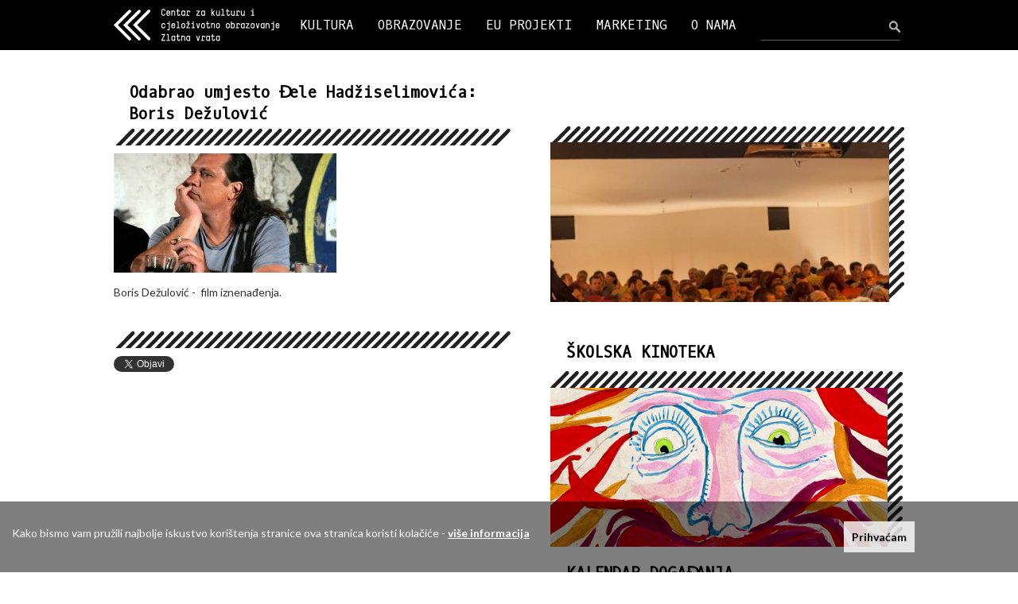

--- FILE ---
content_type: text/html; charset=UTF-8
request_url: https://zlatnavrata.hr/dogadaj/odabrao-umjesto-dele-hadziselimovica-boris-dezulovic/548
body_size: 5330
content:
<!DOCTYPE html>
<html lang="hr">
  <head>
    <meta charset="utf-8">
    <meta http-equiv="X-UA-Compatible" content="IE=edge">
    <meta name="viewport" content="width=device-width, initial-scale=1">

    <meta http-equiv="Content-Type" content="text/html; charset=utf-8" /><title>Zlatna vrata - Odabrao umjesto Đele Hadžiselimovića: Boris Dežulović</title><meta name="content-language" content="hr" /><meta name="keywords" content="Odabrao umjesto Đele Hadžiselimovića: Boris Dežulović, Zlatna vrata, kino, obrazovanje, split" /><meta name="description" content="Centar za kulturu i cjeloživotno obrazovanje Zlatna vrata" /><meta name="robots" content="index,follow" /><meta name="copyright" content="2026 Zlatna vrata" />
    <!-- You can use Open Graph tags to customize link previews.
    Learn more: https://developers.facebook.com/docs/sharing/webmasters
    <meta property="og:url"           content="http://www.your-domain.com/your-page.html" />
    <meta property="og:type"          content="website" />
    <meta property="og:title"         content="Your Website Title" />
    <meta property="og:description"   content="Your description" />
    <meta property="og:image"         content="http://www.your-domain.com/path/image.jpg" /> -->

    <script type="text/javascript">
    WebFontConfig = {
      google: { families: [ 'Lato:400,300,700:latin,latin-ext', 'Oxygen+Mono::latin,latin-ext' ] }
    };
    (function() {
      var wf = document.createElement('script');
      wf.src = ('https:' == document.location.protocol ? 'https' : 'http') +
        '://ajax.googleapis.com/ajax/libs/webfont/1/webfont.js';
      wf.type = 'text/javascript';
      wf.async = 'true';
      var s = document.getElementsByTagName('script')[0];
      s.parentNode.insertBefore(wf, s);
    })(); </script>

    
    <link href="/bootstrap-3.3.6-dist/css/bootstrap.min.css" rel="stylesheet">
    <!-- HTML5 shim and Respond.js for IE8 support of HTML5 elements and media queries -->
    <!--[if lt IE 9]>
      <script src="https://oss.maxcdn.com/html5shiv/3.7.2/html5shiv.min.js"></script>
      <script src="https://oss.maxcdn.com/respond/1.4.2/respond.min.js"></script>
    <![endif]-->

        <link rel="stylesheet" type="text/css" href="/js/jquery.fancybox-1.3.4/fancybox/jquery.fancybox-1.3.4.css" media="screen" />
    <link rel="stylesheet" type="text/css" href="/css/general.css" />
    <link rel="stylesheet" type="text/css" href="/css/zlatnavrata.css?20230504>" />
    <link rel="stylesheet" type="text/css" href="/css/zlatnavrata-responsive.css?20230504>" />


    <link rel="apple-touch-icon" sizes="57x57" href="/ico/apple-touch-icon-57x57.png">
    <link rel="apple-touch-icon" sizes="60x60" href="/ico/apple-touch-icon-60x60.png">
    <link rel="apple-touch-icon" sizes="72x72" href="/ico/apple-touch-icon-72x72.png">
    <link rel="apple-touch-icon" sizes="76x76" href="/ico/apple-touch-icon-76x76.png">
    <link rel="apple-touch-icon" sizes="114x114" href="/ico/apple-touch-icon-114x114.png">
    <link rel="apple-touch-icon" sizes="120x120" href="/ico/apple-touch-icon-120x120.png">
    <link rel="apple-touch-icon" sizes="144x144" href="/ico/apple-touch-icon-144x144.png">
    <link rel="apple-touch-icon" sizes="152x152" href="/ico/apple-touch-icon-152x152.png">
    <link rel="apple-touch-icon" sizes="180x180" href="/ico/apple-touch-icon-180x180.png">
    <link rel="icon" type="image/png" href="/ico/favicon-32x32.png" sizes="32x32">
    <link rel="icon" type="image/png" href="/ico/favicon-194x194.png" sizes="194x194">
    <link rel="icon" type="image/png" href="/ico/favicon-96x96.png" sizes="96x96">
    <link rel="icon" type="image/png" href="/ico/android-chrome-192x192.png" sizes="192x192">
    <link rel="icon" type="image/png" href="/ico/favicon-16x16.png" sizes="16x16">
    <link rel="manifest" href="/ico/manifest.json">
    <link rel="mask-icon" href="/ico/safari-pinned-tab.svg" color="#0500ff">
    <link rel="shortcut icon" href="/ico/favicon.ico">
    <meta name="msapplication-TileColor" content="#0032ff">
    <meta name="msapplication-TileImage" content="/ico/mstile-144x144.png">
    <meta name="msapplication-config" content="/ico/browserconfig.xml">
    <meta name="theme-color" content="#0032ff">
  </head>

  <body>
    <div id="fb-root"></div>
    <script>(function(d, s, id) {
      var js, fjs = d.getElementsByTagName(s)[0];
      if (d.getElementById(id)) return;
      js = d.createElement(s); js.id = id;
      js.src = "//connect.facebook.net/en_US/sdk.js#xfbml=1&version=v2.5";
      fjs.parentNode.insertBefore(js, fjs);
    }(document, 'script', 'facebook-jssdk'));</script>

    <div class="topnavwrap"> 
      <nav id="topnav" class="navbar navbar-inverse">         <div class="container-fluid innerwrap">
          <div class="navbar-header">
            <button type="button" class="navbar-toggle collapsed" data-toggle="collapse" data-target="#topnav-navbar-collapse" aria-expanded="false">
              <span class="sr-only">Toggle navigation</span>
              <span class="icon-bar"></span>
              <span class="icon-bar"></span>
              <span class="icon-bar"></span>
            </button>
            <a class="navbar-brand" href="/"><img src="/img/zlatna-vrata-logo-white-2x.png" alt="Zlatna Vrata" id="logo-head" /></a>
          </div>

          <div id="topnav-navbar-collapse" class="collapse navbar-collapse">
            			<ul class="nav navbar-nav">
              <li class="dropdown"><a href="/kategorija/kultura/1" class="dropdown-toggle" data-toggle="dropdown" role="button" aria-haspopup="true" aria-expanded="false">KULTURA</a><ul class="dropdown-menu"><li class="dropdown"><a href="/kalendar-dogadanja">Kalendar događanja</a></li><li class="dropdown"><a href="/kalendar-dogadanja/kinoteka">Kinoteka</a></li><li class="dropdown"><a href="/kalendar-dogadanja/skolska-kinoteka">Školska kinoteka</a></li></ul></li><li class="dropdown"><a href="/kategorija/obrazovanje/2" class="dropdown-toggle" data-toggle="dropdown" role="button" aria-haspopup="true" aria-expanded="false">OBRAZOVANJE</a><ul class="dropdown-menu"><li class="dropdown"><a href="/podkategorija/svi-programi/1">Svi programi</a></li><li class="dropdown"><a href="/podkategorija/oglasna-ploca/3">Oglasna ploča</a></li><li class="dropdown"><a href="/unos/osnovna-skola/1">Osnovna škola</a></li><li class="dropdown"><a href="/unos/osposobljavanja/3">Osposobljavanja</a></li><li class="dropdown"><a href="/unos/srednje-skole/2">Srednje škole</a></li><li class="dropdown"><a href="/unos/usavrsavanja/16">Usavršavanja</a></li><li class="dropdown"><a href="/unos/seminari/4">Seminari</a></li><li class="dropdown"><a href="/unos/skola-stranih-jezika/17">Škola stranih jezika</a></li><li class="dropdown"><a href="/unos/radionice-za-djecu-i-odrasle/18">Radionice za djecu i odrasle</a></li></ul></li><li><a href="/kategorija/eu-projekti/5">EU PROJEKTI </a></li><li class="dropdown"><a href="/kategorija/marketing/3" class="dropdown-toggle" data-toggle="dropdown" role="button" aria-haspopup="true" aria-expanded="false">MARKETING</a><ul class="dropdown-menu"><li class="dropdown"><a href="/stranica/clanstva/51">Članstva</a></li><li class="dropdown"><a href="/stranica/prostor-i-oprema/35">Prostor i oprema</a></li><li class="dropdown"><a href="/stranica/suradnici-i-partneri/36">Suradnici i partneri</a></li><li class="dropdown"><a href="/stranica/iz-medija/7">Iz medija</a></li></ul></li><li class="dropdown"><a href="/kategorija/o-nama/4" class="dropdown-toggle" data-toggle="dropdown" role="button" aria-haspopup="true" aria-expanded="false">O NAMA</a><ul class="dropdown-menu"><li class="dropdown"><a href="/stranica/kontakt/69">Kontakt</a></li><li class="dropdown"><a href="/stranica/javni-dokumenti/34">Javni dokumenti</a></li><li class="dropdown"><a href="/stranica/ukratko-o-nama/2">Ukratko o nama</a></li><li class="dropdown"><a href="/stranica/tim/1">Tim</a></li></ul></li>            </ul><form action="/pretrazivanje" class="navbar-form navbar-right" id="searchform" role="search" method="post" accept-charset="utf-8"><div style="display:none;"><input type="hidden" name="_method" value="POST"/><input type="hidden" name="data[_Token][key]" value="d4d519868acdafc5b559a2459d8697fd92aa2cc6" id="Token1480508410"/></div><div class="form-group"><input name="data[Event][searchstring]" id="searchbox" class="form-control" placeholder="" type="text"/></div><button type="submit" class="btn" id="searchbtn"> </button><div style="display:none;"><input type="hidden" name="data[_Token][fields]" value="1571adeed3e0c8cc46bb86eeea4b0da340d1a07e%3A" id="TokenFields918250597"/><input type="hidden" name="data[_Token][unlocked]" value="" id="TokenUnlocked1824311539"/></div></form>          </div><!-- /.navbar-collapse -->
        </div><!-- /.container-fluid -->

      </nav>
    </div>

    <div class="innerwrap">

      <div id="maincontent" class="row">
        <div id="leftcol" class="col-md-6">
	<h1>Odabrao umjesto Đele Hadžiselimovića: Boris Dežulović</h1>
	<div class="podnaslov"></div>

	<div class="separator-left"></div>
	<div class="maintext-box">
		 <a href="/files/event/img/548/web_large_16939606_1424804600897303_9033834320430785136_n.jpg" rel="galerija"><img src="/files/event/img/548/thumb_16939606_1424804600897303_9033834320430785136_n.jpg" class="article-image" alt="" /></a>		<div class="event-badges">
				</div>
		<p><span style="font-size:14px">Boris&nbsp;Dežulović&nbsp;- &nbsp;f</span>ilm iznenađenja.</p>
	</div>
	 		<div class="dates-list">
					</div><div class="separator-left"></div>


<div id="fb-tw-share" class="margin-t10">

	<a href="https://twitter.com/share" class="twitter-share-button"{count} data-url="/stranica/odabrao-umjesto-dele-hadziselimovica-boris-dezulovic/548" data-text="Odabrao umjesto Đele Hadžiselimovića: Boris Dežulović" data-related="ZlatnaVrata">Tweet</a>
	<script>!function(d,s,id){var js,fjs=d.getElementsByTagName(s)[0],p=/^http:/.test(d.location)?'http':'https';if(!d.getElementById(id)){js=d.createElement(s);js.id=id;js.src=p+'://platform.twitter.com/widgets.js';fjs.parentNode.insertBefore(js,fjs);}}(document, 'script', 'twitter-wjs');</script>

	<div class="fb-share-button" data-href="/stranica/odabrao-umjesto-dele-hadziselimovica-boris-dezulovic/548" data-layout="button"></div>

</div>	</div>
<div id="rightcol" class="col-md-6">

	<div class="event-right-gallery"><a href="/files/event_image/img/1694/web_large_16864647_10154085817251503_5066621816845922835_n.jpg" rel="galerija" title=" 1/32"><img src="/files/event_image/img/1694/large_thumb_16864647_10154085817251503_5066621816845922835_n.jpg" class="thumb-right-framed" alt="" /></a><a href="/files/event_image/img/1695/web_large_16903173_10154085819411503_3488301234223125308_o.jpg" rel="galerija" style="display:none;" title=" 2/32"></a><a href="/files/event_image/img/1696/web_large_16904597_10154085817041503_2483453678723043132_o.jpg" rel="galerija" style="display:none;" title=" 3/32"></a><a href="/files/event_image/img/1697/web_large_16904923_10154085817891503_5033940262824671409_o.jpg" rel="galerija" style="display:none;" title=" 4/32"></a><a href="/files/event_image/img/1698/web_large_16991578_10154085817731503_4386089570430833659_o.jpg" rel="galerija" style="display:none;" title=" 5/32"></a><a href="/files/event_image/img/1699/web_large_16991605_10154085817461503_8915902208163376680_o.jpg" rel="galerija" style="display:none;" title=" 6/32"></a><a href="/files/event_image/img/1700/web_large_16991777_10154085819591503_1470011040692394126_o.jpg" rel="galerija" style="display:none;" title=" 7/32"></a><a href="/files/event_image/img/1701/web_large_16991888_10154085819231503_4283358420906744041_o.jpg" rel="galerija" style="display:none;" title=" 8/32"></a><a href="/files/event_image/img/1702/web_large_16991889_10154085820361503_5186031973456650640_o.jpg" rel="galerija" style="display:none;" title=" 9/32"></a><a href="/files/event_image/img/1703/web_large_16992407_10154085816946503_46882445282534182_o.jpg" rel="galerija" style="display:none;" title=" 10/32"></a><a href="/files/event_image/img/1704/web_large_16992465_10154085820311503_1587255431539130267_o.jpg" rel="galerija" style="display:none;" title=" 11/32"></a><a href="/files/event_image/img/1705/web_large_17015665_10154085818891503_6794039752883494387_o.jpg" rel="galerija" style="display:none;" title=" 12/32"></a><a href="/files/event_image/img/1706/web_large_17015939_10154085819501503_2827936557028645567_o.jpg" rel="galerija" style="display:none;" title=" 13/32"></a><a href="/files/event_image/img/1707/web_large_17015999_10154085816981503_5606733366758892159_o.jpg" rel="galerija" style="display:none;" title=" 14/32"></a><a href="/files/event_image/img/1708/web_large_17016135_10154085818661503_6538664945728697530_o.jpg" rel="galerija" style="display:none;" title=" 15/32"></a><a href="/files/event_image/img/1709/web_large_17016742_10154085816971503_5676033112193013087_o.jpg" rel="galerija" style="display:none;" title=" 16/32"></a><a href="/files/event_image/img/1710/web_large_17016744_10154085817606503_8759378900731004357_o.jpg" rel="galerija" style="display:none;" title=" 17/32"></a><a href="/files/event_image/img/1711/web_large_17017059_10154085819191503_1385040332504004811_o.jpg" rel="galerija" style="display:none;" title=" 18/32"></a><a href="/files/event_image/img/1712/web_large_17022196_10154085817531503_5271514217709101192_n.jpg" rel="galerija" style="display:none;" title=" 19/32"></a><a href="/files/event_image/img/1713/web_large_17022396_10154085820201503_2521569787269824547_n.jpg" rel="galerija" style="display:none;" title=" 20/32"></a><a href="/files/event_image/img/1714/web_large_17038454_10154085820456503_7361449640215705228_o.jpg" rel="galerija" style="display:none;" title=" 21/32"></a><a href="/files/event_image/img/1715/web_large_17038587_10154085819886503_8974980804297884191_o.jpg" rel="galerija" style="display:none;" title=" 22/32"></a><a href="/files/event_image/img/1716/web_large_17038737_10154085819266503_3749134522374233911_o.jpg" rel="galerija" style="display:none;" title=" 23/32"></a><a href="/files/event_image/img/1717/web_large_17038904_10154085818696503_7784981400287972679_o.jpg" rel="galerija" style="display:none;" title=" 24/32"></a><a href="/files/event_image/img/1718/web_large_17039046_10154085817296503_2798293653878636743_o (1).jpg" rel="galerija" style="display:none;" title=" 25/32"></a><a href="/files/event_image/img/1719/web_large_17039046_10154085817296503_2798293653878636743_o.jpg" rel="galerija" style="display:none;" title=" 26/32"></a><a href="/files/event_image/img/1720/web_large_17039091_10154085820031503_7528512668035322097_o.jpg" rel="galerija" style="display:none;" title=" 27/32"></a><a href="/files/event_image/img/1721/web_large_17039202_10154085818316503_2405066707350557310_o.jpg" rel="galerija" style="display:none;" title=" 28/32"></a><a href="/files/event_image/img/1722/web_large_17039407_10154085819651503_11630981648720070_o.jpg" rel="galerija" style="display:none;" title=" 29/32"></a><a href="/files/event_image/img/1723/web_large_17097421_10154085817091503_8673560790694578684_o.jpg" rel="galerija" style="display:none;" title=" 30/32"></a><a href="/files/event_image/img/1724/web_large_17097468_10154085819846503_1465097838933973608_o.jpg" rel="galerija" style="display:none;" title=" 31/32"></a><a href="/files/event_image/img/1725/web_large_16806763_10154085817121503_251378203531463093_n.jpg" rel="galerija" style="display:none;" title=" 32/32"></a></div>	<h2>ŠKOLSKA KINOTEKA</h2>
	<a href="/kalendar-dogadanja/skolska-kinoteka"><div class="skolska-kinoteka"></div></a>	<h2>KALENDAR DOGAĐANJA</h2>
	<a href="/kalendar-dogadanja"><div class="kalendar-dogadanja"></div></a>	</div>
      </div>


    </div> <!-- /innerwrap -->

    <hr id="foot-separator">

      <footer class="innerwrap">
      <div class="row">
        <div class="foot-box col-md-4">
          <img src="/img/zlatna-vrata-logo-black-2x.png" alt="Zlatna Vrata" id="logo-foot" />          <div class="foot-half">
            Dioklecijanova 7<br/>21000 Split<br/>T +385 (0)21 361524<br/>F +385 (0)21 361201<br/><a href="mailto:info@zlatnavrata.hr">info@zlatnavrata.hr</a>          </div>
          <div class="foot-half">
            ŽIRO RAČUN:
            <br/>HR38 2340 0091 1105 0016 5            <br/>
            OIB:
            <br/>11212817374          </div>
        </div>

        <div id="foot-map" class="col-md-7 col-md-offset-1"></div>

      </div>

      <div class="row">
        <div class="face-tw-box col-md-4">
          <a href="https://www.facebook.com/centar.zlatna.vrata" target="_blank" class="margin-r"><img src="/img/facebook.png" alt="Zlatna Vrata Facebook" /></a>
          <a href="https://twitter.com/zlatnavrata" target="_blank" class="margin-r"><img src="/img/twitter.png" alt="Zlatna Vrata Facebook" /></a>
          <a href="https://www.instagram.com/zlatna.vrata/" target="_blank"><img src="/img/instagram.png" alt="Zlatna Vrata Instagram" /></a>
        </div>
        <div class="col-md-8 foot-imgbox">
          <img src="/img/footer-01-agencija-za-strukovno-obrazovanje-i-obrazovanje-odraslih.png" alt="" />          <img src="/img/footer-02-hrvatski-audiovizualni-centar.png" alt="" />          <img src="/img/footer-03-kino-mreza.png" alt="" />          <img src="/img/footer-eurocinema.png" alt="" />          <img src="/img/footer-05-ingenious.png" alt="" />          <img src="/img/footer-cicae.png" alt="" />        </div>
      </div>
      <div class="row margin-b20 copyright">
        <div class="col-md-12">
          Copyright 2026. - Centar za kulturu i cjeloživotno obrazovanje Zlatna vrata, Split
          <br/>
          <a href="/stranica/uvjeti-koristenja/211">Uvjeti korištenja</a><a href="/stranica/izjava-o-kolacicima/212">Izjava o kolačićima</a>        </div>
      </div>
    </footer>

        <div id="cookie-bar">
      <div class="cookie-bar-txt">Kako bismo vam pružili najbolje iskustvo korištenja stranice ova stranica koristi kolačiće - 
          <a href="/stranica/izjava-o-kolacicima/212">više informacija</a>      </div>
      <a href="#" class="cookie-bar-close pull-right" data-url="/configs/cookie_status">Prihvaćam</a>
    </div>

    <script src="/js/jquery_1.11.3.min.js"></script>
    <script src="/bootstrap-3.3.6-dist/js/bootstrap.min.js"></script>
    <script type="text/javascript" src="/js/jquery-migrate-1.0.0.js"></script>
    <script type="text/javascript" src="/js/jquery.fancybox-1.3.4/fancybox/jquery.fancybox-1.3.4.pack.js"></script>

    <script type="text/javascript">
		var webroot = '/';
		var lastChar = webroot[webroot.length-1];
		if (lastChar == '/') {
			webroot = webroot.substring(0, webroot.length-1);
		}
	</script>
	<script type="text/javascript" src="/js/zlatnavrata.js?20230504"></script>	

   <link rel="stylesheet" href="https://unpkg.com/leaflet@1.3.4/dist/leaflet.css"
   integrity="sha512-puBpdR0798OZvTTbP4A8Ix/l+A4dHDD0DGqYW6RQ+9jxkRFclaxxQb/SJAWZfWAkuyeQUytO7+7N4QKrDh+drA=="
   crossorigin=""/>
 <script src="https://unpkg.com/leaflet@1.3.4/dist/leaflet.js"
   integrity="sha512-nMMmRyTVoLYqjP9hrbed9S+FzjZHW5gY1TWCHA5ckwXZBadntCNs8kEqAWdrb9O7rxbCaA4lKTIWjDXZxflOcA=="
   crossorigin=""></script>
<script type="text/javascript">

  var map = L.map('foot-map').setView([43.509012, 16.44049700000005], 16);

  L.tileLayer('https://{s}.tile.openstreetmap.org/{z}/{x}/{y}.png', {
      attribution: '&copy; <a href="https://www.openstreetmap.org/copyright">OpenStreetMap</a> contributors'
  }).addTo(map);

  L.marker([43.509012, 16.44049700000005]).addTo(map)
      .bindPopup('Zlatna Vrata');
</script>


  <script>
  (function(i,s,o,g,r,a,m){i['GoogleAnalyticsObject']=r;i[r]=i[r]||function(){
  (i[r].q=i[r].q||[]).push(arguments)},i[r].l=1*new Date();a=s.createElement(o),
  m=s.getElementsByTagName(o)[0];a.async=1;a.src=g;m.parentNode.insertBefore(a,m)
  })(window,document,'script','//www.google-analytics.com/analytics.js','ga');

  ga('create', 'UA-47485745-6', 'auto');
  ga('set', 'anonymizeIp', true);
  ga('send', 'pageview');

</script>
  </body>
</html>


--- FILE ---
content_type: text/css
request_url: https://zlatnavrata.hr/css/zlatnavrata-responsive.css?20230504%3E
body_size: 512
content:
@media (max-width: 1004px) {
	#leftcol, #rightcol, #leftcol.eu-projekti, #rightcol.eu-projekti {
    	width: 100%;
    	padding: 0 15px;
	}
	#leftcol.eu-projekti {
		margin-bottom: 40px;
	} 
	#logo-head {
	    padding-left: 15px;
	}
	.separator-left {
		/*background-repeat: repeat-x;*/
	}
	.separator-left-color {
		/*background-repeat: repeat-x;*/
	}
	.rightspacer {
		/*background-repeat: repeat-x;*/
	}
	.navbar-nav {
	    font-size: 0.9em;
	}
	.nav > li > a {
	    padding: 10px 5px;
	}
	#topnav .navbar-brand {
	    padding-right: 30px;
	}
	#searchbox {
		width: 120px;
	}
	#searchform {
	    margin-right: 0px;
	}
	footer {
		padding: 0 30px;
	}
	.foot-box {
		width: 50%;
		float: left;
	}
	#foot-map {
	    margin-bottom: 5px;
	}
	.foot-imgbox {
	    text-align: left;
	    margin-top: 20px;
	}

}

@media (max-width: 990px) {
	#searchbox {
		width: 90px;
	}
	.article-right-gallery, .obrazovanje-right-gallery, .event-right-gallery {
		margin-top: 30px;
	}
}

@media (max-width: 767px) {
	#searchbox {
		width: 99%;
	}
	.navbar-nav {
	    font-size: 1em;
	}
	.foot-box {
	    width: 100%;
	    margin-bottom: 15px;
	}
	.foot-half {
		width: auto;
	    max-width: 48%;
	}
	.foot-half:first-of-type {
		margin-right: 4%;
	}
	.foot-half:last-of-type {
		margin: 0;
	}
	#foot-map {
	    height: 230px;
	    margin-bottom: 15px;
	}

	/*/// sticky header */
	#topnav .navbar-header {
	    position: fixed;
	    top: 0;
	    width: 100%;
	    height: 64px;
	    z-index: 99;
	    background-color: #000;
	}
	#topnav-navbar-collapse {
		margin-top: 64px;
	}
}

@media (max-width: 601px) {
	
}

@media (max-width: 515px) { /* granice leftboxa */
	.sub-block {
	    width: 49%;
	    height: 154px;
	    margin-right: 2%;
	    margin-bottom: 2%;
	    padding: 20px 15px;
	}
	#obrazovanje a:nth-child(3n+3) .sub-block {
		margin-right: 2%;
	}
	#obrazovanje a:nth-child(2n+2) .sub-block {
		margin-right: 0;
	}
	.eventmain {
	    clear: both;
	}
}

@media (max-width: 445px) { /* granice rightboxa */
	.shortframe-right form {
	    width: 65%;
	    padding: 10px 5% 10px 5%;
	}
	.shortframe-right img {
	    width: 35%;
	    padding: 5%;
	}
	.separator-left-color {
	    background-position: right center;
	}
}

@media (max-width: 321px) {
	.sub-block {
	    width: 100%;
	    height: 120px;
	    margin-right: 0;
	    margin-bottom: 10px;
	    padding: 20px 15px;
	}
	#obrazovanje a:nth-child(3n+3) .sub-block {
		margin-right: 0;
	}
	#obrazovanje a:nth-child(2n+2) .sub-block {
		margin-right: 0;
	}
}